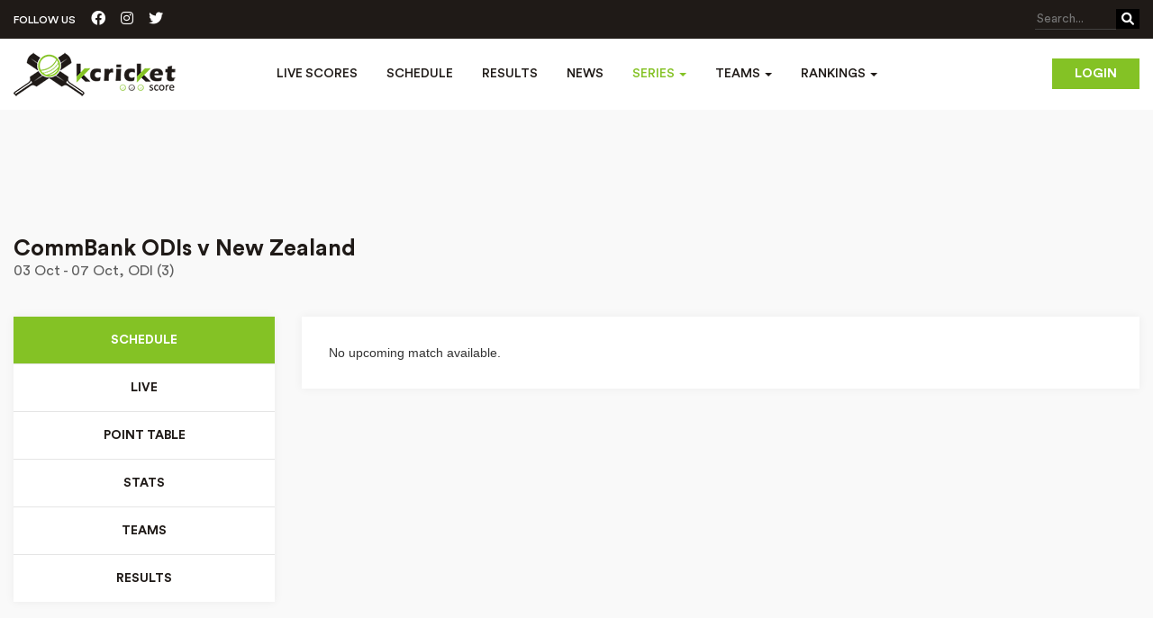

--- FILE ---
content_type: text/html; charset=UTF-8
request_url: https://www.kcricketscore.com/series-detail/commbank-odis-v-new-zealand
body_size: 8651
content:
<!-- main-cont -->


<!doctype html>
<html lang="en">
<head>
	<!-- <title>Live Cricket Score Board Update | Today Cricket Match Schedule | News</title> -->
	<meta charset="utf-8">
	<!-- Global site tag (gtag.js) - Google Analytics -->
	<!-- <script async src="https://www.googletagmanager.com/gtag/js?id=UA-109511112-1"></script>
    <script>
      window.dataLayer = window.dataLayer || [];
      function gtag(){dataLayer.push(arguments);}
      gtag('js', new Date());

      gtag('config', 'UA-109511112-1');
    </script> -->
    <!-- Google tag (gtag.js) -->
    <script async src="https://www.googletagmanager.com/gtag/js?id=G-160Q2ZBBLN"></script>
    <script>
      window.dataLayer = window.dataLayer || [];
      function gtag(){dataLayer.push(arguments);}
      gtag('js', new Date());

      gtag('config', 'G-160Q2ZBBLN');
    </script>
    <title>Upcoming cricket series, T20, ODI, Test Series, Current Cricket Series</title>
	<meta name="viewport" content="width=device-width, initial-scale=1, shrink-to-fit=no">
	<meta name="description" content="View all information about upcoming International and domestic cricket series. Check the list of upcoming and current T20, ODI and Test series matches list."/>
	<meta name="keywords" content=""/>
	<meta name="google-site-verification" content="Y4QETXc03lrGxJFrsry3UfLN1cSnnyv_ABJoG74b30w" />
	<meta name="DC.Title" lang="en" content="Live Cricket Score | Schedules | News | kcricketscore"/>
	<link rel="shortcut icon" href="https://www.kcricketscore.com/favicon.ico" />
	<meta name="robot" content="INDEX"/>
	<meta name="GOOGLEBOT" content="INDEX"/>
	<meta name="YahooSeeker" content="INDEX"/>
	<meta name="YahooSeeker" content="INDEX,FOLLOW"/>
	<meta name="MSNBOT" content="INDEX"/>
	<meta name="MSNBOT" content="INDEX,FOLLOW"/>
	<meta name="robot" content="index,follow"/>
	<meta name="robots" content="index,follow"/>
	<meta name="GOOGLEBOT" content="index,follow"/>
	<meta name="GOOGLEBOTS" content="index,follow"/>
	<meta name="ROBOT" content="all"/>
	<meta name="ROBOTS" content="all"/>
	<meta name="GOOGLEBOT" content="all"/>
	<meta name="GOOGLEBOTS" content="all"/>
	<meta name="RATING" content="GENERAL"/>
	<meta name="author" content="Cricket Live Score -  Stats, Schedules, Commentary, Fixtures & News : kcricketscore.com"/>
	<meta name="copyright" content="Cricket Live Score -  Stats, Schedules, Commentary, Fixtures & News : kcricketscore.com"/>
	<meta name="Identifier-URL" content="https://www.kcricketscore.com"/>
    <!-- <link rel="canonical" href="https://www.kcricketscore.com/" /> -->
    <link rel="stylesheet" href="https://www.kcricketscore.com/css/newcss/bootstrap.css" media="screen" />
    <link rel="stylesheet" href="https://www.kcricketscore.com/css/newcss/fonts.css" media="screen" />
    <link rel="stylesheet" href="https://www.kcricketscore.com/css/newcss/font-awesome.min.css" media="screen" />
    <link rel="stylesheet" href="https://www.kcricketscore.com/css/newcss/style.css" media="screen" />
    <link rel="stylesheet" href="https://www.kcricketscore.com/css/newcss/custom.css" media="screen" />
    <link rel="stylesheet"  href="https://www.kcricketscore.com/css/newcss/swiper-bundle.css" media="screen" />
    <link rel="stylesheet"  href="https://www.kcricketscore.com/css/magnific-popup.css" media="screen" />
    <link
        rel="stylesheet"
        href="https://cdnjs.cloudflare.com/ajax/libs/font-awesome/6.1.1/css/all.min.css"
        media="screen"
    />
   
    <style type="text/css">
        .dashboard-box {
            background: transparent !important;
            float: right;
            margin: 22px 0;
        }
        
        .dashboard-box i {
            font-size: 24px;
        }
        .dropdown-menu > li > a {
            padding: 3px 5px 10px 10px;
            color: none;
        }
        .asia-cup-records {
            display: flex;
            justify-content: center;
            align-items: center;
            margin-top: 16px;
        }
        .asia-cup-records a {
            color: #84c225;
            margin-left: 5px;
        }
    </style>
    <style type="text/css">
  .mb-2 {
    margin-bottom: 20px;
  }
  .mt-1 {
    margin-top: 10px;
  }
</style>
    <style type="text/css">
    .pl-0 {
        padding-left: 0 !important;
    }

    .pl-20 {
        padding-left: 20px !important;
    }

    .tx-center {
        text-align: center !important;
    }
    .mb-2 {
        margin-bottom: 20px;
    }
    .mt-1 {
        margin-top: 10px;
    }
    .mt-20 {
        margin-top: 20px !important;
    }
</style>
	<!-- <link rel="shortcut icon" href="https://www.kcricketscore.com/favicon.ico" type="image/x-icon">  -->
	<!-- new meta tags -->
	<meta property="fb:app_id" content="2102126053402220" />  
	<meta property="og:url" content="https://www.kcricketscore.com"/>
	<meta property="og:type" content="website"/> 
	<meta property="og:title" content="Upcoming cricket series, T20, ODI, Test Series, Current Cricket Series"/>
	<meta property="og:description" content="View all information about upcoming International and domestic cricket series. Check the list of upcoming and current T20, ODI and Test series matches list."/>
	<meta property="og:image" content="https://www.kcricketscore.com/public/images/news/photo_Indian-cricket-rights-e-auction-nears-its-close.jpg"/> 
	<meta property="og:locale" content="en_US"/> 
	<meta property="og:site_name" content="KCricketScore"/>
	<meta name="twitter:card" content="summary" />
	<meta name="twitter:title" content="Upcoming cricket series, T20, ODI, Test Series, Current Cricket Series"/>
	<meta name="twitter:site" content="Kcricketscore1"/>
	<meta name="twitter:description" content="View all information about upcoming International and domestic cricket series. Check the list of upcoming and current T20, ODI and Test series matches list."/>
	<meta name="twitter:domain" content="Kcricketscore.com"/>
	<meta name="twitter:image" content="https://www.kcricketscore.com/public/images/news/photo_Indian-cricket-rights-e-auction-nears-its-close.jpg"/>
	    <script type="application/ld+json">
	{
	 
	"@context": "http://schema.org/",
	  "@type": "WebSite",

	"name": "kcricketscore",

	"alternateName": "KCricketScore",

	"url": "https://www.kcricketscore.com/"

	}</script>

    <script type="application/ld+json">
	{ "@context": "http://schema.org",
	"@type": "Organization",
	"name": "Kcricket Score",
	"url": "https://www.kcricketscore.com/",
	"logo": "https://assets.kcricketscore.com/images/logo.png",
	"foundingDate": "2017",
	"founders": [
	{
	"@type": "Person",
	"name": "Kcriketscore"
	}],
	"address": {
	"@type": "PostalAddress",
	"streetAddress": "indore",
	"addressLocality": "Indore",
	"addressRegion": "Madhya Pradesh",
	"postalCode": "452001",
	"addressCountry": "India"
	},
	"contactPoint": [{
	"@type": "ContactPoint",
	"contactType": "customer support",
	"email": "fantasysports@kcricketscore.com"
	}],
	"sameAs": [
	"https://www.facebook.com/profile.php?id=100025096040340",
	"https://twitter.com/Kcricketscore1"
	]}
	</script>
    <script data-ad-client="ca-pub-8066840485561400" async defer  src="https://pagead2.googlesyndication.com/pagead/js/adsbygoogle.js"></script>
    <script async defer crossorigin="anonymous" src="https://connect.facebook.net/en_GB/sdk.js#xfbml=1&version=v3.3"></script>
    <script type="text/javascript">
    	var url = 'https://www.kcricketscore.com';
        var api_key = '8p{#lN~blpls9102YkEiC&Vd9v1~$.$}nXXJrEVNLLSSc(1FOm1&Z(K}?,]~~}KUS';
    </script>
    <!-- <script>(function(s,u,z,p){s.src=u,s.setAttribute('data-zone',z),p.appendChild(s);})(document.createElement('script'),'https://inklinkor.com/tag.min.js',5357756,document.body||document.documentElement)</script>
    <script async="async" data-cfasync="false" src="//upgulpinon.com/1?z=5362541"></script> -->

</head>
<body>
<div id="fb-root"></div>

<!-- Main Content Start -->
<div class="main-content">

    <a href="javascript:" id="return-to-top"><i class="fa fa-chevron-up"></i></a>

    <header>
        <div class="header-wrapper">
            <div class="header-top">
                <div class="container">
                    <div class="follow-us-top">
                        <span>FOLLOW US</span>
                        <a href="https://www.facebook.com/kcricketscore/" target="_blank"><i class="fa-brands fa-facebook-official"></i></a>
                        <a href="https://www.instagram.com/kcricketscore/" target="_blank"><i class="fa-brands fa-instagram"></i></a>
                        <a href="https://twitter.com/kcricketscore1" target="_blank"><i class="fa-brands fa-twitter"></i></a>
                    </div>
                    <div class="search-right">
                        <form action="https://www.kcricketscore.com/search">
                            <button class="search-btn"><i class="fa fa-search"></i></button>
                            <input type="search" name="q" required placeholder="Search...">
                        </form>
                    </div>
                </div>
            </div>
            <nav class="navbar navbar-inverse">
                <div class="container">
                    <div class="navbar-header">
                        <a class="navbar-brand" href="https://www.kcricketscore.com"><img src="https://www.kcricketscore.com/images/logo.png" alt="kcricketscore"></a>
                        <button type="button" class="navbar-toggle collapsed" data-toggle="collapse" data-target="#navbar" aria-expanded="false" aria-controls="navbar">
                        <span class="sr-only">Toggle navigation</span>
                        <span class="icon-bar"></span>
                        <span class="icon-bar"></span>
                        <span class="icon-bar"></span>
                        </button>
                    </div>
                                        <div class="login-btn hidden-xs">
                        <a href="https://www.kcricketscore.com/login" class="small-btn">Login</a>
                    </div>
                                        <div id="navbar" class="navbar-collapse collapse">
                        <ul class="nav navbar-nav">
                            <!-- <li class="active"><a href="https://www.kcricketscore.com/series-detail/asia-cup-2025---men-1" title="Asia Cup 2025" class="nav-list-link">Asia Cup</a></li> -->
                            <li class=""><a href="https://www.kcricketscore.com/live-scores" title="Live Scores" class="nav-list-link">Live Scores</a></li>
                            <li class=""><a href="https://www.kcricketscore.com/up-coming-matches" title="Schedule"class="nav-list-link">Schedule</a></li>
                            <li class=""><a href="https://www.kcricketscore.com/results" title="Results" class="nav-list-link">Results</a></li>
                            <li class=""><a href="https://www.kcricketscore.com/news" title="News" class="nav-list-link">News</a></li>
                            <li class="dropdown drop app-navbar-dropdown-menu active">
                              <a href="https://www.kcricketscore.com/series" class="dropdown-toggle nav-list-link" data-toggle="dropdown" role="button" aria-haspopup="true" aria-expanded="false"  title="Series">Series <span class="caret"></span></a>
                              <ul class="dropdown-menu">
                                                                                                            <li><a href="https://www.kcricketscore.com/series-detail/sheffield-shield-2025-26-1" title="https://www.kcricketscore.com/series-detail/sheffield-shield-2025-26-1">Sheffield Shield 2025-26</a></li>
                                                                            <li><a href="https://www.kcricketscore.com/series-detail/wncl-2025-26-1" title="https://www.kcricketscore.com/series-detail/wncl-2025-26-1">WNCL 2025-26</a></li>
                                                                            <li><a href="https://www.kcricketscore.com/series-detail/one-day-cup-2025-26-1" title="https://www.kcricketscore.com/series-detail/one-day-cup-2025-26-1">One-Day Cup 2025-26</a></li>
                                                                            <li><a href="https://www.kcricketscore.com/series-detail/icc-u19-mens-world-cup-2026-1" title="https://www.kcricketscore.com/series-detail/icc-u19-mens-world-cup-2026-1">ICC U19 Men&#039;s World Cup 2026</a></li>
                                                                            <li><a href="https://www.kcricketscore.com/series-detail/wpl-2026-1" title="https://www.kcricketscore.com/series-detail/wpl-2026-1">WPL 2026</a></li>
                                                                            <li><a href="https://www.kcricketscore.com/series-detail/india-v-new-zealand-t20s-2025-26---men-1" title="https://www.kcricketscore.com/series-detail/india-v-new-zealand-t20s-2025-26---men-1">India v New Zealand T20s 2025-26 - Men</a></li>
                                                                            <li><a href="https://www.kcricketscore.com/series-detail/kfc-bbl15-1" title="https://www.kcricketscore.com/series-detail/kfc-bbl15-1">KFC BBL|15</a></li>
                                                                            <li><a href="https://www.kcricketscore.com/series-detail/afghanistan-v-west-indies-t20is-2026---men-1" title="https://www.kcricketscore.com/series-detail/afghanistan-v-west-indies-t20is-2026---men-1">Afghanistan v West Indies T20Is 2026 - Men</a></li>
                                                                            <li><a href="https://www.kcricketscore.com/series-detail/india-v-new-zealand-odis-2025-26---men-1" title="https://www.kcricketscore.com/series-detail/india-v-new-zealand-odis-2025-26---men-1">India v New Zealand ODIs 2025-26 - Men</a></li>
                                                                            <li><a href="https://www.kcricketscore.com/series-detail/sri-lanka-v-pakistan-t20is-2026---men-1" title="https://www.kcricketscore.com/series-detail/sri-lanka-v-pakistan-t20is-2026---men-1">Sri Lanka v Pakistan T20Is 2026 - Men</a></li>
                                                                                                    <li><a href="https://www.kcricketscore.com/series" title="All Series">All</a></li>
                              </ul>
                            </li>
                            <li class="dropdown drop app-navbar-dropdown-menu ">
                              <a href="https://www.kcricketscore.com/series" class="dropdown-toggle nav-list-link" data-toggle="dropdown" role="button" aria-haspopup="true" aria-expanded="false"  title="Team">Teams <span class="caret"></span></a>
                              <ul class="dropdown-menu">
                                <li><a href="https://www.kcricketscore.com/team-profile/3" title="India">India</a></li>
                                <li><a href="https://www.kcricketscore.com/team-profile/1" title="Australia">Australia</a></li>
                                <li><a href="https://www.kcricketscore.com/team-profile/2" title="England">England</a></li>
                                <li><a href="https://www.kcricketscore.com/team-profile/4" title="New Zealand">New Zealand</a></li>
                                <li><a href="https://www.kcricketscore.com/team-profile/5" title="Pakistan">Pakistan</a></li>
                                <li><a href="https://www.kcricketscore.com/team-profile/8" title="West Indies">West Indies</a></li>
                                <li><a href="https://www.kcricketscore.com/team-profile/6" title="South Africa">South Africa</a></li>
                              </ul>
                            </li>
                            <!-- <li class=""><a href="https://www.kcricketscore.com/videos" title="Videos" class="nav-list-link">Videos</a></li> -->
                            <!-- <li class=""><a href="https://bit.ly/31If3Dg" title="News">News</a></li> -->
                            <li class="dropdown drop app-navbar-dropdown-menu ">
                                <a href="https://www.kcricketscore.com/ranking" title="Ranking" class="dropdown-toggle nav-list-link" data-toggle="dropdown" role="button" aria-haspopup="true" aria-expanded="false"  title="Rankings">Rankings <span class="caret"></span></a>
                                <ul class="dropdown-menu">
                                    <li><a href="https://www.kcricketscore.com/ranking/men/team" title="Men's Team Rankings">Men's Team Rankings</a></li>
                                    <li><a href="https://www.kcricketscore.com/ranking/men/batting" title="Men's Batting Rankings">Men's Batting Rankings</a></li>
                                    <li><a href="https://www.kcricketscore.com/ranking/men/bowling" title="Men's Bowling Rankings">Men's Bowling Rankings</a></li>
                                    <li><a href="https://www.kcricketscore.com/ranking/men/all-rounder" title="Men's All-Rounder Rankings">Men's All-Rounder Rankings</a></li>
                                    <li><a href="https://www.kcricketscore.com/ranking/women/team" title="Women's Team Rankings">Women's Team Rankings</a></li>
                                    <li><a href="https://www.kcricketscore.com/ranking/women/batting" title="Women's Batting Rankings">Women's Batting Rankings</a></li>
                                    <li><a href="https://www.kcricketscore.com/ranking/women/bowling" title="Women's Bowling Rankings">Women's Bowling Rankings</a></li>
                                    <li><a href="https://www.kcricketscore.com/ranking/women/all-rounder" title="Women's All-Rounder Rankings">Women's All-Rounder Rankings</a></li>
                                </ul>
                            </li>
                            
                            <!-- <li class=""><a href="https://www.kcricketscore.com/contact-us" title="Contact Us">Contact Us</a></li> -->
                        </ul>
                                                <div class="login-btn visible-xs">
                            <a href="https://www.kcricketscore.com/login" class="small-btn" >Login</a>
                        </div>
                                                
                    </div><!--/.nav-collapse -->

                </div>
            </nav>
        </div>
    </header>

    <!-- Main Banner Start -->
    <!--<section class="main-banner" style="background-image:url(images/top-banner.jpg);">
        <div class="container">
            <div class="banner-text">
                <h2>Captain Hamid Shah roars after Denmark<br/>Clinches victory Peter Della Penna</h2>
                <p>Lorem ipsum dolor sit amet, consectetur adipiscing elit. Sed purus metus,<br/>volutpat nec suscipit sed</p>
                <a href="#" class="big-btn">View More</a>
            </div>
        </div>
    </section>-->
    
        <!-- Match List End -->

    <!-- Content Block Start -->
    <section class="content-block">
        <!-- Content Block Start -->
<section class="content-block">
	<div class="container" > 
        <div class="row" >
            <div class="col-md-12">
             
            </div>
        </div>
    </div>
    <div class="spb">
        <div class="match-center-content">
            <div class="container">
                                     <ins class="adsbygoogle"
                       style="display:block;height: 90px;margin: 10px auto;background-color: transparent;margin-bottom: 0px;"
                       data-ad-client="ca-pub-8066840485561400"
                       data-ad-slot="2237163252"
                       ></ins>
                  <script>
                       (adsbygoogle = window.adsbygoogle || []).push({});
                  </script>
                                  <div class="top-tile-details pl-0 p-20">
                    <h3>CommBank ODIs v New Zealand</h3>
                    <p>03 Oct  -  07 Oct, ODI (3) </p>
                </div>

                <div class="mc-content-block">
                    <div class="row">
                        <div class="col-md-3">
                            <div class="white-box tab-menu">
                                <ul class="nav nav-tabs text-left" role="tablist">
                                                                        <li role="presentation"  class="active" ><a href="#schedule" title="Schedule" aria-controls="schedule" role="tab" data-toggle="tab">Schedule</a></li>
                                    <li role="presentation"><a href="#livematch" title="Live Match" aria-controls="livematch" role="tab" data-toggle="tab">Live</a></li>
                                                                        <li role="presentation"><a href="#pointtable" title="Point Table" aria-controls="pointtable" role="tab" data-toggle="tab">Point Table</a></li>
                                                                                                                                                <li role="presentation"><a href="#stats"  title="Stats" aria-controls="stats" role="tab" data-toggle="tab">Stats</a></li>
                                                                        <li role="presentation"><a href="#teams" title="Teams" aria-controls="teams" role="tab" data-toggle="tab">Teams</a></li>
                                    <li role="presentation"><a href="#results" title="Results" aria-controls="results" role="tab" data-toggle="tab">Results</a></li>
                                </ul>
                            </div>
                            <div class="white-box mt-30">
                                <div class="advertise-banner">
                                                                          <ins class="adsbygoogle"
                                           style="display:block;"
                                           data-ad-client="ca-pub-8066840485561400"
                                           data-ad-slot="2237163252"
                                           data-ad-format="auto"
                                           data-full-width-responsive="true"></ins>
                                      <script>
                                           (adsbygoogle = window.adsbygoogle || []).push({});
                                      </script>
                                                                    </div>
                            </div>
                        </div>
                        <div class="col-md-9 series-content-block">
                            <div class="tab-content">
                                                                <div role="tabpanel" class="tab-pane  active " id="schedule">
                                    <div class="white-box">
                                        <div class="series-content">
                                           <div class="row">
                                                                                                                                                  <div class="col-md-12">
                                                     <p id="series-p">No upcoming match available.</p>
                                                  </div>
                                                                                           </div>
                                        </div>
                                    </div>
                                </div>
                                <div role="tabpanel" class="tab-pane" id="livematch">
                                    <div class="white-box">
                                        <div class="series-content">
                                            <div class="row">
                                                                                                                                                  <div class="col-md-12">
                                                     <p id="series-p">No live match available.</p>
                                                  </div>
                                                                                            </div>
                                        </div>
                                    </div>
                                </div>
                                                                 <div role="tabpanel" class="tab-pane" id="pointtable">
                                    <div class="white-box">
                                      <div class="series-content">
                                                                                            <div class="row">
  <div class="col-md-12">
      <div class="table-responsive">
        <table class="table point-table pt" cellpadding="0" cellspacing="0" width="100%">
          <thead>
              <tr>
                  <th class="teams">Teams</th>
                  <th>Played</th>
                  <th>Won</th>
                  <th>Lost</th>
                  <th>Net RR</th>
                  <th>Points</th>
              </tr>
          </thead>
          <tbody>
                                                </tbody>
        </table>
      </div>
  </div>
</div>
                                                                                  </div>
                                    </div>
                                </div>
                                                                                                <div role="tabpanel" class="tab-pane" id="stats">
                                    <div class="white-box">
                                        <div class="white-box">
                                          <div class="series-content">
                                              <div class="row">
                                                  <div class="col-md-6">
                                                      <div class="stats-block">
                                                          <h5 class="pl-20">Most Runs</h5>
                                                          <div class="table-responsive">
                                                            <table class="table point-table  pt" cellpadding="0" cellspacing="0" width="100%">
                                                                <thead>
                                                                    <tr>
                                                                        <th class="teams">Batsman</th>
                                                                        <th>M</th>
                                                                        <th>I</th>
                                                                        <th>R</th>
                                                                        <th>Avg</th>
                                                                    </tr>
                                                                </thead>
                                                                <tbody>
                                                                                                                                                                                                                                                                                </tbody>
                                                            </table>
                                                           </div>
                                                      </div>
                                                  </div>
                                                  <div class="col-md-6">
                                                      <div class="stats-block">
                                                          <h5 class="pl-20">Most Wickets</h5>
                                                           <div class="table-responsive">
                                                            <table class="table point-table pt" cellpadding="0" cellspacing="0" width="100%">
                                                                <thead>
                                                                    <tr>
                                                                        <th class="teams">Bowler</th>
                                                                        <th>M</th>
                                                                        <th>I</th>
                                                                        <th>W</th>
                                                                        <th>Avg</th>
                                                                    </tr>
                                                                </thead>
                                                                <tbody>
                                                                                                                                                                                                                                                                                </tbody>
                                                            </table>
                                                           </div>
                                                      </div>
                                                  </div>
                                                  <div class="col-md-6">
                                                      <div class="stats-block">
                                                          <h5 class="pl-20">Most Catches</h5>
                                                          <div class="table-responsive">
                                                            <table class="table point-table pt" cellpadding="0" cellspacing="0" width="100%">
                                                                <thead>
                                                                    <tr>
                                                                        <th class="teams">Batsman</th>
                                                                        <th>M</th>
                                                                        <th>I</th>
                                                                        <th>C</th>
                                                                    </tr>
                                                                </thead>
                                                                <tbody>
                                                                                                                                                                                                                                                                               </tbody>
                                                            </table>
                                                           </div>
                                                      </div>
                                                  </div>
                                                  <div class="col-md-6">
                                                      <div class="stats-block">
                                                          <h5 class="pl-20">Most Sixes</h5>
                                                          <div class="table-responsive">
                                                            <table class="table point-table pt" cellpadding="0" cellspacing="0" width="100%">
                                                                <thead>
                                                                    <tr>
                                                                        <th class="teams">Batsman</th>
                                                                        <th>M</th>
                                                                        <th>I</th>
                                                                        <th>S</th>
                                                                    </tr>
                                                                </thead>
                                                                <tbody>
                                                                                                                                                                                                                                                                               </tbody>
                                                            </table>
                                                           </div>
                                                      </div>
                                                  </div>
                                              </div>
                                          </div>
                                        </div>
                                    </div>
                                </div>
                                <div role="tabpanel" class="tab-pane" id="teams">
                                    <div class="white-box">
                                        <div class="player-list">
                                          <div class="white-box">
                                            <div class="series-content">
                                                <div class="row">
                                                <div class="col-md-12">
                                                    <div class="table-responsive">
                                                        <table class="table point-table pt" cellpadding="0" cellspacing="0">
                                                            <thead>
                                                                <tr>
                                                                    <th class="teams">
                                                                     Teams                                                                     </th>
                                                                </tr>
                                                            </thead>
                                                            <tbody>
                                                               
                                                                                                                                                                                          </tbody>
                                                        </table>
                                                    </div>
                                                </div>
                                                </div>
                                            </div>
                                          </div>
                                        </div>
                                    </div>
                                </div>
                                <div role="tabpanel" class="tab-pane" id="results">
                                    <div class="white-box">
                                       <div class="series-content">
                                            <div class="row">
                                                                                                                                                      <div class="col-md-6">
                                                        <div class="ls-box result-box">
    <a href="https://www.kcricketscore.com/match-center/new-zealand-women-vs-australia-women-1st-odi-">
        <span class="dl-flex-center">
          <span>1st ODI </span>
          <span class="score-circle"><i class="fa-solid fa-circle"></i></span>
          <span> CommBank ODIs v New Zealand</span>
        </span>
        <div class="d-flex align-items-center justify-content-space-between">
            <div class="ls-content">
                <span class="team-name"><img src="https://www.kcricketscore.com/images/teams/logoAUS.jpg" alt="" width="28"> AUS</span>
                <span class="run-over">181/3 (33.4)</span>
                            </div>
            <div class="ls-vs">vs</div>
            <div class="ls-content text-right">
                <span class="team-name">NZ <img src="https://www.kcricketscore.com/images/teams/logoNZ.jpg" alt="" width="28"></span>
                <span class="run-over">180 (49.1)</span>
                            </div>
        </div>
        <span>Australia Women win by 7 wickets</span>
    </a>
</div>
<style type="text/css">
  .result-box a{
    padding: 16px 16px;
    display: block;
    padding-bottom: 0px;
  }
</style>
                                                    </div>
                                                                                                      <div class="col-md-6">
                                                        <div class="ls-box result-box">
    <a href="https://www.kcricketscore.com/match-center/new-zealand-women-vs-australia-women-2nd-odi-">
        <span class="dl-flex-center">
          <span>2nd ODI </span>
          <span class="score-circle"><i class="fa-solid fa-circle"></i></span>
          <span> CommBank ODIs v New Zealand</span>
        </span>
        <div class="d-flex align-items-center justify-content-space-between">
            <div class="ls-content">
                <span class="team-name"><img src="https://www.kcricketscore.com/images/teams/logoAUS.jpg" alt="" width="28"> AUS</span>
                <span class="run-over">255/6 (45.1)</span>
                            </div>
            <div class="ls-vs">vs</div>
            <div class="ls-content text-right">
                <span class="team-name">NZ <img src="https://www.kcricketscore.com/images/teams/logoNZ.jpg" alt="" width="28"></span>
                <span class="run-over">252/9 (50.0)</span>
                            </div>
        </div>
        <span>Australia Women win by 4 wickets</span>
    </a>
</div>
<style type="text/css">
  .result-box a{
    padding: 16px 16px;
    display: block;
    padding-bottom: 0px;
  }
</style>
                                                    </div>
                                                                                                      <div class="col-md-6">
                                                        <div class="ls-box result-box">
    <a href="https://www.kcricketscore.com/match-center/new-zealand-women-vs-australia-women-3rd-odi-">
        <span class="dl-flex-center">
          <span>3rd ODI </span>
          <span class="score-circle"><i class="fa-solid fa-circle"></i></span>
          <span> CommBank ODIs v New Zealand</span>
        </span>
        <div class="d-flex align-items-center justify-content-space-between">
            <div class="ls-content">
                <span class="team-name"><img src="https://www.kcricketscore.com/images/teams/logoAUS.jpg" alt="" width="28"> AUS</span>
                <span class="run-over">325/5 (50.0)</span>
                            </div>
            <div class="ls-vs">vs</div>
            <div class="ls-content text-right">
                <span class="team-name">NZ <img src="https://www.kcricketscore.com/images/teams/logoNZ.jpg" alt="" width="28"></span>
                <span class="run-over">93 (27.0)</span>
                            </div>
        </div>
        <span>Australia Women win by 232 runs</span>
    </a>
</div>
<style type="text/css">
  .result-box a{
    padding: 16px 16px;
    display: block;
    padding-bottom: 0px;
  }
</style>
                                                    </div>
                                                                                                                                                                                              </div>
                                       </div>
                                    </div>
                                </div>
                            </div>
                        </div>
                    </div>
                </div>

            </div>
        </div>

    </div>

</section>
<!-- Content Block End -->
    </section>

  
    <!-- Footer Start -->
    <footer>
        <div class="footer-wrapper">
            <div class="container">
                <div class="row">
                    <div class="col-sm-6 col-md-2">
                        <div class="footer-col">
                            <h4>Quicklinks</h4>
                            <ul>
                                <li class="footer-item"><a href="https://www.kcricketscore.com/up-coming-matches">Matches</a></li>
                                <li class="footer-item"><a href="https://www.kcricketscore.com/news">News</a></li>
                                <li class="footer-item"><a href="https://www.kcricketscore.com/live-scores" title="Live Matches">Live Matches</a></li>
                                <li class="footer-item"><a href="https://www.kcricketscore.com/series" title="Series">Series</a></li>
                                <li class="footer-item"><a href="https://www.kcricketscore.com/gallery" title="Gallery">Gallery</a></li>
                                <li class=""><a href="https://www.kcricketscore.com/videos" title="Videos">Videos</a></li>
                            </ul>
                        </div>
                    </div>
                    <div class="col-sm-6 col-md-2">
                        <div class="footer-col">
                            <h4>Teams</h4>
                            <ul>
                                <li class="footer-item"><a href="https://www.kcricketscore.com/team-profile/3" title="India">India</a></li>
                                <li class="footer-item"><a href="https://www.kcricketscore.com/team-profile/1" title="Australia">Australia</a></li>
                                <li class="footer-item"><a href="https://www.kcricketscore.com/team-profile/2" title="England">England</a></li>
                                <li class="footer-item"><a href="https://www.kcricketscore.com/team-profile/4" title="New Zealand">New Zealand</a></li>
                                <li class="footer-item"><a href="https://www.kcricketscore.com/team-profile/5" title="Pakistan">Pakistan</a></li>
                                <li class="footer-item"><a href="https://www.kcricketscore.com/team-profile/8" title="West Indies">West Indies</a></li>
                                <li class="footer-item"><a href="https://www.kcricketscore.com/team-profile/6" title="South Africa">South Africa</a></li>
                            </ul>
                        </div>
                    </div>
                    <div class="col-sm-6 col-md-2">
                        <div class="footer-col">
                            <h4>Rankings</h4>
                            <ul>
                                <li class="footer-item"><a href="https://www.kcricketscore.com/ranking/men/team" title="Men's Team Rankings">Men's Team Rankings</a></li>
                                <li class="footer-item"><a href="https://www.kcricketscore.com/ranking/men/batting" title="Men's Batting Rankings">Men's Batting Rankings</a></li>
                                <li class="footer-item"><a href="https://www.kcricketscore.com/ranking/men/bowling" title="Men's Bowling Rankings">Men's Bowling Rankings</a></li>
                                <li class="footer-item"><a href="https://www.kcricketscore.com/ranking/men/all-rounder" title="Men's All-Rounder Rankings">Men's All-Rounder Rankings</a></li>
                                <li class="footer-item"><a href="https://www.kcricketscore.com/ranking/women/team" title="Women's Team Rankings">Women's Team Rankings</a></li>
                                <li class="footer-item"><a href="https://www.kcricketscore.com/ranking/women/batting" title="Women's Batting Rankings">Women's Batting Rankings</a></li>
                                <li class="footer-item"><a href="https://www.kcricketscore.com/ranking/women/bowling" title="Women's Bowling Rankings">Women's Bowling Rankings</a></li>
                                <li class="footer-item"><a href="https://www.kcricketscore.com/ranking/women/all-rounder" title="Women's All-Rounder Rankings">Women's All-Rounder Rankings</a></li>
                            </ul>
                        </div>
                    </div>
                    <div class="col-sm-6 col-md-2">
                        <div class="footer-col">
                            <h4>Legal</h4>
                            <ul>
                                <!-- <li class="footer-item"><a href="#">Copyright Notice</a></li> -->
                                <li class="footer-item"><a href="https://www.kcricketscore.com/dmca">DMCA</a></li>
                                <li class="footer-item"><a href="https://www.kcricketscore.com/disclaimer">Disclaimer</a></li>
                                <li class="footer-item"><a href="https://www.kcricketscore.com/terms-conditions">Terms & Conditions</a></li>
                            </ul>
                        </div>
                    </div>
                    <div class="col-sm-6 col-md-2">
                        <div class="footer-col">
                            <h4>Careers</h4>
                            <ul>
                                <li class="footer-item"><a href="https://www.kcricketscore.com/about-us">About us</a></li>
                                <li class="footer-item"><a href="https://www.kcricketscore.com/write-for-us">Write for us</a></li>
                            
                                <!-- <li class="footer-item"><a href="#">Internship</a></li> -->
                            </ul>
                        </div>
                    </div>
                    <!-- <div class="col-sm-6 col-md-3">
                        <div class="footer-col">
                            <h4>Videos</h4>
                            <div class="footer-video"><img src="images/video1.jpg" alt=""></div>
                            <div class="footer-video"><img src="images/video2.jpg" alt=""></div>
                        </div>
                    </div> -->
                    <div class="col-sm-6 col-md-2">
                        <div class="footer-col get-app">
                            <h4>Get The App!</h4>
                            <p>To follow live match score, click on below</p>
                            <!-- <a href="#"><img src="images/ios-btn.png"></a> -->
                            <a href="https://play.google.com/store/apps/details?id=com.kcricketscoremobile" target="_blank"><img src="https://www.kcricketscore.com/images/gp-btn.png" alt="Google Playstore"></a>
                        </div>
                    </div>
                </div>
                <div class="footer-bottom">
                    <div class="copyright">© 2026 kcricketscore.com All rights reserved</div>
                    <div class="footer-link">
                        <ul>
                            <li><a href="https://www.kcricketscore.com/privacy">Privacy Policy</a></li>
                            <!-- <li><a href="#">Terms and Conditions</a></li> -->
                            <li><a href="https://www.kcricketscore.com/contact-us">Contact</a></li>
                        </ul>
                    </div>
                </div>
            </div>
        </div>
    </footer>
    <!-- Footer End -->
    
    <!-- Modal -->
    <div class="modal fade bs-example-modal-sm" id="loginmodal" tabindex="-1" role="dialog" aria-labelledby="mySmallModalLabel">
      <div class="modal-dialog modal-sm" role="document">
        <div class="modal-content">
          <div class="modal-header">
            <button type="button" class="close" data-dismiss="modal" aria-label="Close"><span aria-hidden="true">&times;</span></button>
            <h4 class="modal-title" id="myModalLabel">Login</h4>
          </div>
          <div class="modal-body">
            <div class="login-box">
                <form>
                  <div class="form-group">
                    <label for="exampleInputEmail1">Email address</label>
                    <input type="email" class="form-control" id="exampleInputEmail1" placeholder="Email">
                  </div>
                  <div class="form-group">
                    <label for="exampleInputPassword1">Password</label>
                    <input type="password" class="form-control" id="exampleInputPassword1" placeholder="Password">
                  </div>
                  <button type="submit" class="btn small-btn">Submit</button>
                </form>
            </div>
          </div>
        </div>
      </div>
    </div>

    <!-- Modal -->
    <div class="modal fade" id="videoModal" tabindex="-1" role="dialog" data-keyboard="false" data-backdrop="static" aria-labelledby="myVideoModalLabel">
      <div class="modal-dialog modal-dialog-centered" role="document">
        <div class="modal-content news-block">
          <div class="modal-header">
            <button type="button" class="close" data-dismiss="modal" aria-label="Close"><span aria-hidden="true">&times;</span></button>
              <div class="news-title">
                  <h1 style="font-size:24px; font-family: 'CircularStd-Bold';" id="video-modal-header"></h1>
              </div>
          </div>
          <div id="video-modal-body" style="height: 350px;"></div>
        </div>
      </div>
    </div>

    <!-- Defult Popup -->
    <div class="modal" id="likemodal" tabindex="-1" role="dialog"  aria-labelledby="myModalLabel">
      <div class="modal-dialog modal-dialog-centered" role="document">
        <div class="modal-content">
            <div class="modal-header">
                <button type="button" class="close" data-dismiss="modal" aria-label="Close"><span aria-hidden="true">&times;</span></button>
                <h4>Subscribe Newsletter</h4>
            </div>
            <div class="modal-body">
                <!-- <div class="banner-img">
                    <a href="javascript:void(0);" onclick="return mainBannerClose()"><img src="https://www.kcricketscore.com/images/core-image.jpg" alt="Site Main Banner"></a>
                </div> -->
                <ins class="adsbygoogle"
                     style="display:block;height: 90px;margin: 10px auto;background-color: transparent;"
                     data-ad-client="ca-pub-8066840485561400"
                     data-ad-slot="2237163252"
                     ></ins>
                <script>
                     (adsbygoogle = window.adsbygoogle || []).push({});
                </script>
                <div class="subscribe-news">
                    <div class="alert alert-warning hide" id="alreadySubscribeMsg">
                        You have already subscribed.
                    </div>
                    <div class="alert alert-success hide" id="subscribeMsg">
                        You have successfully subscribed the newsletter, we will keep you update!,Thanks
                    </div>
                    <div class="alert alert-danger hide" id="emailErrMsg">
                        Please enter valid email id.
                    </div>
                    
                    <form id="subscribeForm" action="https://www.kcricketscore.com/subscribe-newsletter">
                        <input type="hidden" name="_token" value="DRgPd4cNWhNlw2MPQbmoovPispuBrGz0eIz6oOBD" autocomplete="off">
                        <div class="form-group">
                            <input type="email" name="email" id="email" class="form-control" placeholder="Enter your email..">
                            <input type="submit" name="submit" class="btn small-btn mt-30" value="Subscribe">
                            <div class="search-right mt-30">
                                <a href="https://play.google.com/store/apps/details?id=com.kcricketscoremobile" target="_blank" title="Android App" class="big-btn pall" >Download App</a>
                            </div>
                        </div>
                    </form>
                </div>
            </div>
            <div class="modal-footer">
                <div class="col-xs-12 col-sm-8 feedback">
                    <p>Send your valuable feedback <a href="javascript:void(0);" title="Send your valuable feedback"  onclick="return mcontactus();" class="text-decoration">Click here</a></p>
                </div>
                <div class="col-xs-12 col-sm-4 social">
                    Like us on
                    <a href="https://www.facebook.com/kcricketscore/" title="https://www.facebook.com/kcricketscore/" class="p-10" target="_blank"><i class="fa-brands fa-facebook-f"></i></a>
                    <a href="https://twitter.com/kcricketscore1" title="https://twitter.com/kcricketscore1" class="p-10" target="_blank"><i class="fa-brands fa-twitter"></i></a>
                    <a href="https://www.instagram.com/kcricketscore/" title="Like us on instagram" target="_blank" class="p-10"><i class="fa-brands fa-instagram"></i></a>
                </div>
            </div>
        </div>
      </div>
    </div>
    
</div>
<!-- Main Content End -->

<!-- jQuery -->
<script src="https://www.kcricketscore.com/js/jquery-3.6.0.min.js" type="text/javascript" ></script>
<script src="https://www.kcricketscore.com/js/swiper-bundle.min.js" defer="" async></script>
<script src="https://www.kcricketscore.com/js/bootstrap.min.js" type="text/javascript" defer async></script>
<script src="https://www.kcricketscore.com/js/jquery.magnific-popup.min.js" type="text/javascript" defer async></script>
<script src="https://www.kcricketscore.com/js/jquery.easing.min.js" type="text/javascript" defer async></script>
<script src="https://www.kcricketscore.com/js/script.js" type="text/javascript" defer async></script>
<script src="https://www.kcricketscore.com/js/home.js" defer async></script>
<script async src="https://platform.twitter.com/widgets.js" charset="utf-8"></script>
<script type="text/javascript">
    $(document).ready(function(){
        $("#mainBannerClick").on("click",function(){
            $('#likemodal').modal('hide');
        })
        $("#subscribeus").on("click",function(){
            $("#likemodal").modal({
                backdrop: 'static',
                keyboard: false, 
                show: true
            });
        })
                // $("#likemodal").modal({
        //     backdrop: 'static',
        //     keyboard: false, 
        //     show: true
        // });
            })
    $(function () {
        // $('#likemodal').on('hidden.bs.modal', function () {
        //     bmc()
        // });
        //hang on event of form with id=subscribeForm
        $("#subscribeForm").submit(function(e) {

            //prevent Default functionality
            e.preventDefault();

            //get the action-url of the form
            var actionurl = e.currentTarget.action;

            if($("#email").val()){
                $("#emailErrMsg").addClass("hide");
                //do your own request an handle the results
                $.ajax({
                        url: actionurl,
                        type: 'post',
                        data: $(this).serialize(),
                        success: function(data) {
                            if(data.status==1){
                                $("#subscribeMsg").removeClass("hide");
                                $("#email").val("");
                                setTimeout(function(){
                                    $("#subscribeMsg").addClass("hide");
                                    $("#likemodal").modal("hide");
                                },2000)
                            }else{
                                $("#alreadySubscribeMsg").removeClass("hide");
                            }
                        },
                        error : function(data){
                            $("#emailErrMsg").removeClass("hide");
                        }
                });
            }else{
                $("#emailErrMsg").removeClass("hide");
            }

        });
    })
    function bmc(){
        var url = 'https://www.kcricketscore.com/banner-modal-click';
        $.ajax({
            url: url,
            type: "GET",
            dataType:'json',
            success:function(){}
        });
    }
    function mcontactus(){
        $("#mcrm").removeClass("hide");
        bmc();
        setTimeout(function(){
            window.location = "https://www.kcricketscore.com/contact-us";
            $('#likemodal').modal('hide');
        },1000)
    }

    function mainBannerClose(){
        bmc();
        setTimeout(function(){
            $('#likemodal').modal('hide');
        },1000)
    }
</script>
</body>
</html>

--- FILE ---
content_type: text/html; charset=utf-8
request_url: https://www.google.com/recaptcha/api2/aframe
body_size: 269
content:
<!DOCTYPE HTML><html><head><meta http-equiv="content-type" content="text/html; charset=UTF-8"></head><body><script nonce="Z7BWTC9SG6noWUewrwDUBQ">/** Anti-fraud and anti-abuse applications only. See google.com/recaptcha */ try{var clients={'sodar':'https://pagead2.googlesyndication.com/pagead/sodar?'};window.addEventListener("message",function(a){try{if(a.source===window.parent){var b=JSON.parse(a.data);var c=clients[b['id']];if(c){var d=document.createElement('img');d.src=c+b['params']+'&rc='+(localStorage.getItem("rc::a")?sessionStorage.getItem("rc::b"):"");window.document.body.appendChild(d);sessionStorage.setItem("rc::e",parseInt(sessionStorage.getItem("rc::e")||0)+1);localStorage.setItem("rc::h",'1768983086089');}}}catch(b){}});window.parent.postMessage("_grecaptcha_ready", "*");}catch(b){}</script></body></html>

--- FILE ---
content_type: text/css
request_url: https://www.kcricketscore.com/css/newcss/custom.css
body_size: 8803
content:
ul.post-tags {
    margin: 0;
    padding: 0;
}
ul.post-tags li {
    display: inline-block;
    margin-right: 7px;
    color: #999;
    font-size: 12px;
    transition: all .2s ease-in-out;
    -moz-transition: all .2s ease-in-out;
    -webkit-transition: all .2s ease-in-out;
    -o-transition: all .2s ease-in-out;
}
ul.post-tags li i {
    color: #ccc;
    margin-right: 9px;
}
ul.post-tags li a {
    display: inline-block;
    text-decoration: none;
    transition: all .2s ease-in-out;
    -moz-transition: all .2s ease-in-out;
    -webkit-transition: all .2s ease-in-out;
    -o-transition: all .2s ease-in-out;
    color: #999;
}
ul.post-tags li:last-child {
    margin-right: 0;
}
ul.post-tags li:nth-child(1) {
    float: right;
}
section.dark-bg-sec{
    padding: 40px 0;
}
.news-header {
    background: #84c225;
    padding: 7px 20px;
    margin: 0 0 5px;
}
.news-header .breadcrumb {
    background: 0 0;
    padding: 0;
    border-radius: 0;
    margin: 0;
}
.news-header .title {
    font-size: 18px;
    font-weight: 700;
    color: #fff;
    line-height: 18px;
}
.news-header .breadcrumb a {
    color: #e9f1de;
    font-size: 12px;
    padding: 0;
    line-height: 12px;
}
.news-list-box {
    background: #fff;
    padding: 20px;
}

.news-desc-title{
	margin-bottom:5px;
}
.news-list-box .news-desc .news-desc-title a {
    font-size: 21px;
    font-weight: 700;
    color: #000;
    margin: 0 0 10px;
    line-height: 28px;
}
.news-list-box .ns-inner {
    border-bottom: 1px solid #ddd;
    margin: 0 0 20px;
    padding: 0 0 20px;
}
.news-desc p {
    margin-bottom: 10px;
}
.title-icon {
    margin: 0 0 15px;
    overflow: hidden;
}
.title-icon .alsoread-title {
    color: #343434;
    font-weight: 700;
    font-size: 20px;
    line-height: 40px;
    margin: 0;
    padding: 0;
    text-transform: uppercase;
    position: relative;
}
.title-icon .alsoread-title:after {
    border-bottom: 2px solid #84c225;
    content: '';
    display: block;
    position: absolute;
    width: 100%;
    left: 0;
    bottom: 0;
}
.sub-category-post ul li {
    margin: 0 0 10px;
}
.sub-category-post .box {
    position: relative;
}

.post-type-3 .box {
    background: #fff;
}
.sub-category-post .box .box-post-title {
    position: absolute;
    bottom: 0;
    left: 0;
    width: 100%;
    padding: 20px;
    text-align: left;
    margin-top: 0;
    background-image: -moz- linear-gradient(rgba(255,255,255,0) 0,rgba(0,0,0,0.6) 50%,rgba(0,0,0,0.9) 100%);
    background-image: -webkit- linear-gradient(rgba(255,255,255,0) 0,rgba(0,0,0,0.6) 50%,rgba(0,0,0,0.9) 100%);
    background-image: linear-gradient(rgba(255,255,255,0) 0,rgba(0,0,0,0.6) 50%,rgba(0,0,0,0.9) 100%);
    background-size: cover;
    color: #fff;
}
.sub-category-post .box .box-post-title a {
    color: #fff;
    font-size: 17px;
	font-weight:600;
}
.quick-links {
    background: #fafafa;
    overflow: hidden;
    margin: 0;
    margin-bottom: 20px;
    box-shadow: 1px 1px 4px #635d5d2e;
}
.quick-links ul {
    margin: 0;
    white-space: nowrap;
    overflow: hidden;
    overflow-x: auto;
}
.quick-links ul li {
    display: inline-block;
}
.quick-links ul li .quick-links-title {
    color: #84c225;
    font-weight: 700;
    font-size: 13px;
    margin: 0;
    text-transform: uppercase;
    padding: 14px 15px;
    line-height: 13px;
}
.quick-links ul li a, .quick-links ul li span {
    display: block;
    color: #84c225;
    text-decoration: none;
    text-transform: uppercase;
    padding: 12px 15px;
    cursor: pointer;
    -webkit-transition-duration: .3s;
    transition-duration: .3s;
    font-size: 12px;
}
.quick-links ul li a:hover, .quick-links ul li span:hover {
    background: #84c225;
	color:#fff;
}
@media screen and (min-width:581px){
.news-list-box .news-img {
    width: 180px;
    float: left;
}
.news-list-box .news-desc {
    margin-left: 200px;
}	
}

/*** News Details ***/

.title-container,
.news-post-info-container,
.news-post-article-container,
.news-post-tags-container {
    padding: 0 0 0 20px;
}

.news-post-views span {
    color: #84c225;
}

.news-post-views {
    font-size: 18px;
}

.title-container {
    margin-bottom: 20px;
}

.news-post-title {
    font-size: 38px;
    line-height: 1.3;
    font-weight: 700;
    color: #000;
    border-bottom: solid 1px black;
    padding-bottom: 8px;
    margin-bottom: 10px;
}

.news-post-subtitle {
    font-size: 20px;
    font-weight: 400;
    line-height: 1.6;
}

.news-post-info-container {
    display: flex;
    justify-content: space-between;
}

.news-post-info {
    width: 35%;
    display: flex;
    justify-content: space-between;
}

.news-post-info .news-post-views {
    display: none;
}

.author-info {
    font-size: 18px;
    font-weight: 700;
    color: #000;
}

.author-info span {
    font-size: 12px;
    color: #fff;
    background-color: #84c225;
    padding: 1px 5px;
}

.news-post-social {
    width: 65%;
    display: flex;
}

.news-post-social ul {
    width: 100%;
    height: 100%;
    display: flex;
    justify-content: space-between;
    align-items: center;
    margin-bottom: 0;
    font-size: 16px;
    font-weight: 600;
}

.news-post-social ul span {
    color: #84c225;
}

.post-info {
    color: #767676;
    font-size: 12px;
    font-weight: bold;
}

.post-info span {
    color: #84c225;
}

.news-post-social-list {
    padding: 7px 22px;
    font-size: 18px;
    border-radius: 5px;
    cursor: pointer;
}

.icon-facebook {
    background-color: #1877f2;
}

.icon-messanger {
    background-color: #448aff;
}

.icon-whatsapp {
    background-color: #25d366;
}

.icon-twitter {
    background-color: #1da1f2;
}

.icon-telegram {
    background-color: #33a0cd;
}

.icon-link {
    background-color: #858585;
}

.tooltip-container {
    position: relative;
    display: inline-block;
}

.tooltip-container .tooltiptext {
    visibility: hidden;
    width: 145px;
    font-size: 15px;
    background-color: #555;
    color: #fff;
    text-align: center;
    border-radius: 6px;
    padding: 5px 0;
    left: -40px;
    top: -40px;

    /* Position the tooltip */
    position: absolute;
    z-index: 1;
}

.tooltip-container:hover .tooltiptext {
    visibility: visible;
}

.news-post-social-list a {
    color: #fff !important;
}

.news-post-banner {
    margin: 20px auto 10px;
    text-align: center;
    display: flex;
    flex-direction: column;
    justify-content: center;
    align-items: center;
}

.news-post-banner img {
    width: 90%;
    border-radius: 10px;
}

.news-post-banner figcaption {
    font-size: 12px;
    font-family: Georgia, "Times New Roman", Times, serif;
    font-style: italic;
    color: #7b7b7b;
}

.news-post-article p {
    font-size: 18px;
    font-weight: 400;
    line-height: 1.6;
    margin-bottom: 10px;
}

.ads-news-post {
    margin-bottom: 10px;
}

.ads-news-post img:last-child {
    margin-right: 0;
}

.news-social-bottom {
    width: 100%;
    margin-bottom: 20px;
}

.news-social-bottom ul {
    justify-content: space-between !important;
}

.news-social-bottom ul li {
    padding: 8px 35px;
}

.news-post-tags-container {
    display: flex;
}

.news-post-tags-container span {
    color: #c5c5c5;
    font-size: 20px;
}

.news-post-tags {
    display: flex;
    flex-wrap: wrap;
    margin-bottom: 0 !important;
}

.news-post-tag a {
    margin: 0 0 8px 8px;
    padding: 8px 12px;
    display: inline-block;
    background: #ececec;
    font-size: 14px;
    line-height: 18px;
    font-weight: 500;
    color: #000;
    border: none;
    text-transform: uppercase;
    border-radius: 4px;
    transition: all 0.3s;
}

.news-post-tag a:hover {
    background-color: #84c225;
    color: #fff;
}

.video-section {
    margin-top: 30px;
}

.news-video-section {
    margin-top: 0;
    margin-bottom: 30px;
}

.news-vid-container {
    position: relative;
}

.news-vid-container .section-heading {
    margin-top: 15px !important;
}

.swiper-button-prev3:after,
.swiper-button-next3:after {
    font-size: 18px !important;
    font-weight: 700 !important;
    color: #84c225 !important;
}

.swiper-button-next3 {
    right: 2px !important;
}

.swiper-button-prev3 {
    left: 2px !important;
}

.news-post-article a {
    text-decoration: none;
    color: #84c225 !important;
}

.news-details h1 {
    font-size: 32px !important;
    margin: 25px 0 10px 0 !important;
}

.news-details h2 {
    font-size: 24px !important;
    margin: 25px 0 10px 0 !important;
}

.news-details h3 {
    font-size: 18.72px !important;
    margin: 25px 0 10px 0 !important;
}

.news-details h4 {
    font-size: 16px !important;
    margin: 25px 0 10px 0 !important;
}

/*** End of News Details ***/

/* Match info in match center */
    .match-info {
        padding: 0 30px !important;
    }

    .heading-match-info {
        margin-bottom: 5px;
    }

    .match-info .match-details {
        width: 80%;
        display: flex;
        justify-content: space-between;
        align-items: center;
        margin-bottom: 15px;
        flex-wrap: wrap;
    }

    .match-info .detail {
        margin-bottom: 5px;
    }

    /* .match-info .detail:not(:last-child) {
        margin-right: 30px;
    } */

    .match-info .detail span{
        font-weight: 600;
    }
/* End of Match info in match center */

/* featured videos */
.section-heading {
    display: flex;
    justify-content: space-between;
    align-items: center;
    margin-top: 20px;
    margin-bottom: 5px;
}

.main-heading {
    font-size: 22px;
    border-bottom: 2px solid #84c225;
    padding: 3px 18px 3px 0px;
    text-transform: uppercase;
    font-weight: 600;
    /* clip-path: polygon(0 0, 100% 0, 92% 100%, 0% 100%); */
}

.main-heading-news {
    width: 100%;
}

.more-videos {
    font-size: 14px;
    text-transform: uppercase;
    color: #84c225;
    margin-right: 15px;
    cursor: pointer;
}

.more-videos i {
    transition: all 0.3s;
}

.more-videos:hover i {
    transform: translateX(5px);
}

.videos-container {
    display: flex;
}

.videos {
    width: 300px;
    margin-right: 15px;
}

.video {
    position: relative;
}

.play-btn {
    position: absolute;
    color: rgb(249, 249, 249);
    font-size: 50px;
    top: 50%;
    left: 50%;
    transform: translate(-50%, -50%);
    cursor: pointer;
    z-index: 100;
}

.video img {
    filter: brightness(50%);
    border-radius: 5px;
    margin-bottom: 10px;
    transition: all 0.3s;
}

.video:hover img {
    filter: brightness(70%);
}

.video-title {
    font-size: 14px;
    transition: all 0.3s;
}

.videos:hover .video-title {
    color: #84c225;
}

.video-slider {
    width: 100%;
}

.video-wrapper {
    overflow: hidden;
    position: relative;
    width: 100%;
    z-index: 1;
}

.video-slides {
    display: flex;
    position: relative;
    top: 0;
    left: 0;
    width: 10000px;
    padding: 10px 0;
}

.video-slides.shifting {
    transition: left 0.2s ease-out;
}

.video-slide {
    cursor: pointer;
    display: flex;
    flex-direction: column;
    justify-content: center;
    transition: all 1s;
    border-radius: 2px;
    width: 30rem;
    margin: 0 5px;
}

.video-slide:first-child {
    margin-left: 0;
}

.video-control {
    position: absolute;
    top: 55%;
    width: 40px;
    height: 40px;
    display: flex;
    justify-content: center;
    align-items: center;
    background: #fff;
    border-radius: 50px;
    margin-top: -20px;
    box-shadow: 1px 1px 10px rgba(0, 0, 0, 0.3);
    z-index: 2;
    transition: all 0.3s;
    opacity: 0;
    visibility: hidden;
}

.video-slider:hover .video-control {
    visibility: visible;
    opacity: 1;
}

.video-prev,
.video-next {
    background-size: 22px;
    background-position: center;
    background-repeat: no-repeat;
    cursor: pointer;
    font-size: 18px;
}

.video-prev {
    left: 5px;
}

.video-next {
    right: 5px;
}

.video-prev:active,
.video-next:active {
    transform: scale(0.8);
}

/* end of featured videos */

/* Other news section */
.other-news {
    margin-top: 30px;
    display: flex;
    flex-direction: column;
}

.top-news {
    margin-top: 12px;
    padding-bottom: 10px;
}

.top-news img {
    border-radius: 10px;
    width: 100%;
    object-fit: cover;
    object-position: center;
}

.top-news h4 {
    font-size: 21px;
    margin: 10px 0 15px 0;
    transition: all 0.3s;
    cursor: pointer;
}

.top-news h4:hover {
    color: #84c225;
}

.news-created {
    display: flex;
    justify-content: space-between;
    align-items: center;
}

.news-created p {
    font-size: 13px;
    color: #8a8a8a;
    margin-bottom: 0;
}

.other-subnews {
    border-top: 1px solid #cbcbcb;
    padding-top: 10px;
    border-bottom: none !important;
}

.other-subnews-heading {
    transition: all 0.3s;
}

.other-subnews-heading:hover {
    color: #84c225;
}

.more-stories {
    display: flex;
    justify-content: space-between;
    align-items: center;
    margin: 10px 0 20px 0;
    text-transform: uppercase;
    color: #84c225;
    cursor: pointer;
}

.more-stories .bar {
    width: 30%;
    height: 0.6px;
    background-color: #84c225;
}

.most-popular-container {
    background-color: #222;
    color: #fff;
    padding-bottom: 0;
    border-radius: 5px 5px 0 0;
}

.nav-tab-container {
    display: flex;
    justify-content: space-between;
    border-bottom: none;
}

.nav-tab-container li a:hover {
    background-color: #84c225;
}

.nav-tab-container li,
li a {
    border: none !important;
}

.nav-tab-container a {
    color: #fff;
}

.nav-tab-container li {
    flex: 1;
}

.tab-last {
    margin-right: 0 !important;
}

.post-gallery {
    padding: 15px;
}

.inner-hover {
    display: flex;
    flex-direction: column;
}

.inner-hover .post-views {
    align-self: flex-end;
}

.image-post-title {
    margin-top: 5px;
}

.post-title p {
    margin-bottom: 5px;
}

.image-post-title a {
    color: #fff;
    font-size: 18px;
}

.post-views a {
    color: #fff;
    font-size: 12px;
    color: #eee;
}

.post-views {
    align-self: flex-end;
}

.post-views i {
    margin-right: 5px;
}

.popular-subnews {
    display: flex;
    padding: 15px;
    background-color: #292929;
}

.popular-subnews:not(:last-child) {
    margin: 10px 0;
}

.popular-subnews .img {
    width: 60%;
}

.popular-subnews a {
    width: 100%;
    object-fit: cover;
    margin-right: 1rem;
}

.post-content {
    display: flex;
    flex-direction: column;
    justify-content: space-between;
    margin-left: 7px;
    width: 100%;
}

.post-content a {
    color: #fff;
}

/* end of other news section */

/********** Extra CSS *************/

.pt-0 {
    padding-top: 0px;
}

.score-circle {
    font-size: 5px !important;
    color: #b7b7b7 !important;
    margin: 0 5px;
    width: 3%;
}

.match-view-all {
    float: right;
    margin-right: 17px;
    margin-top: -24px;
    color: #84c225;
    font-size: 12px;
    text-decoration: underline;
}

.ls-box a > span:nth-child(3) {
    margin-top: 15px;
}

.point-table tr td {
    text-align: left;
}

.search-btn {
    float: right;
    background: black;
    color: white;
    border: 0px;
}

.search-section h5{
    padding-left: 0px !important;
}

/* Match Center Page Start */
.score-block{
    background:#1f1a17;
    padding:28px 34px;
    text-align:center;
    display: flex;
    flex-direction: column;
}

.scorecard-top {
    display: flex !important;
    align-items: center;
    margin: 15px;
}

.score-circle {
    font-size: 5px;
    color: #b7b7b7;
    margin: 0 5px;
    width: 3%;
}

.match-number, .match-date {
  --line-height: 1.4;
  --num-lines:1; /* 2 lines of text*/
  line-height:var(--line-height);
  display: block; /* Fallback for non-webkit */  
  width: 22%;
  height: calc(1em * var(--line-height) * var(--num-lines)); /*2 lines*/
  display: -webkit-box;
  -webkit-line-clamp: var(--num-lines);
  -webkit-box-orient: vertical;
  overflow: hidden;
  text-overflow: ellipsis;
}

.match-date {
    width: 30% !important;
}

.match-place {
  --line-height: 1.4;
  --num-lines:1; /* 2 lines of text*/
  line-height:var(--line-height);
  display: block; /* Fallback for non-webkit */  
  max-width: 42%;
  height: calc(1em * var(--line-height) * var(--num-lines)); /*2 lines*/
  display: -webkit-box;
  -webkit-line-clamp: var(--num-lines);
  -webkit-box-orient: vertical;
  overflow: hidden;
  text-overflow: ellipsis;
}


.match-result {
    margin-top: 15px;
    padding: 10px 15px;
    border-top: 1.86px solid #e1e1e1;
    color: #5e5e5e;
}


.sb-left,
.sb-right{
    display: flex;
    justify-content: space-between;
}

.sb-left span.teamname,
.sb-right span.teamname{
    font-size:35px;
    color:#fff;
    font-family: 'CircularStd-Bold';
    display:inline-block;
    vertical-align:middle;
    margin:0 0 0 15px;
}
.country-info{
    display: flex;
    align-items: center;
}

.country-info img {
    width: 42.8%;
    border-radius: 50%;
}

.sb-text{
    display: flex;
    justify-content: center;
    align-items: center;
}
.sb-text h4{
    font-size:25px;
    color:#fff;
    font-family: 'CircularStd-Bold';
    line-height:30px;
}
.sb-text span{
    font-family: 'CircularStd-Book';
    font-size:18px;
    margin-left: 5px;
    color:#fff;
}
.sb-text h5{
    font-size:16px;
    color:#fff;
    font-family: 'CircularStd-Bold';
}
.sb-center{
    font-size:15px;
    font-family: 'CircularStd-Medium';
    color:#fff;
    margin:5px 0;
}

.sb-center span {
    background-color: #84c225;
    padding: 9px 7px;
    border-radius: 50%;
}

.match-center-content,
.mc-content-block{
    width:100%;
}
.mc-content-block .white-box{
    display:block;
    width:100%;
}
.top-score-block .container .row .mt-30{
    margin:0;
}
.advertise-banner{
    text-align:center;
}
.advertise-banner > img{
    margin:0 auto;
}
.top-tile-details{
    padding:40px 0;
}
.top-tile-details h3{
    color:#1f1a17;
}
.top-tile-details p{
    color:#5f5f5f;
    font-size:16px;
    font-family: 'CircularStd-Book';
}
.white-box.tab-menu ul{
    padding:0;
    border:0;
    text-align: center;
}
.white-box.tab-menu ul li{
    width:100%;
    margin:0;
    border-bottom:#e5e5e5 solid 1px;
}
.white-box.tab-menu ul li:last-child{
    border:0;
}
.white-box.tab-menu ul li a{
    -webkit-border-radius:0;
    border-radius:0;
    padding:16px 15px;
    font-size:14px;
    font-family: 'CircularStd-Bold';
    color:#1f1a17;
    margin:0;
    border:0;
    text-transform:uppercase;
}
.white-box.tab-menu ul li a:hover{
    background:none;
}
.white-box.tab-menu ul li.active a{
    background:#84c225;
    border:0;
    color:#fff;
}
.match-details ul li{
    list-style:none;
    margin:0 0 10px 0;
}
.match-details li span{
    font-size:14px;
    font-family: 'CircularStd-Black';
    color:#1f1a17;
    min-width:150px;
    float:left;
}
.match-details li p{
    font-size:14px;
    font-family: 'CircularStd-Book';
    color:#1f1a17;
    display:block;
    line-height:22px;
    overflow:hidden;
}

.match-details li .grey-text {
    color: #dc4153 !important;
}

.team-list h3,
.player-list h3{
    font-size:20px;
    font-family: 'CircularStd-Bold';
    color:#fff;
    background:#1f1a17;
    padding:19px 30px;
}
.player-list{
    float:left;
    width:100%;
    padding:0 0 30px 0;
}
.player-list ul.nav-tabs{
    padding:0;
    background:#1f1a17;
    border:0;
}
.player-list ul li{
    margin:0;
}
.player-list ul li.active a,
.player-list ul li a:hover{
    background:#84c225 !important;
    color:#fff !important;
}
.player-list ul li a{
    padding:20px 30px;
    color:#fff;
    border:0 !important;
    -webkit-border-radius:0 !important;
    border-radius:0 !important;
    -webkit-box-shadow:none !important;
    box-shadow:none !important;
    font-size:16px;
    font-family: 'CircularStd-Bold';
    margin-right:1px;
    position:relative;
}
/*.player-list ul li.active a:after{
    content:'';
    position:absolute;
    background:#fff;
    width:100%;
    height:3px;
    left:0;
    bottom:0;
}*/
.player-list .tab-content{
    -webkit-box-shadow:none !important;
    box-shadow:none !important;
}
.team-list thead{
    background:#84c225;
}
.team-list thead th{
    color:#fff;
    font-size:16px;
    font-family: 'CircularStd-Black';
    text-transform:uppercase;
    border-bottom:1px solid #e5e5e5 !important;
}
.team-list tr th,
.team-list tr td{
    padding:20px 30px !important;
}
.team-list tbody tr td{
    font-size:16px;
    font-family: 'CircularStd-Medium';
    color:#1f1a17;
    border-color:#e5e5e5;
}
.full-team-details{
    padding:30px 0;
}
.capton-img img{
    display:inline-block;
}
.capton-img h6{
    font-size:15px;
    font-family: 'CircularStd-Book';
    color:#1f1a17;
    margin-top:18px;
}
.capton-img p{
    font-size:15px;
    font-family: 'CircularStd-Book';
    color:#5f5f5f;
}
.team-photo{
    width:25%;
    padding-top:50px;
    float:left;
}
.team-photo img{
    display:inline-block;
}
.team-photo h6{
    font-size:15px;
    font-family: 'CircularStd-Bold';
    color:#1f1a17;
    padding:15px 0 0 0;
}
.team-photo p{
    font-size:15px;
    font-family: 'CircularStd-Book';
    color:#5f5f5f;
}
.commentry-tab{
    width:100%;
}
.cm-number-list{
    background:#1f1a17;
    width:100%;
}
.cm-number-list .slick-arrow{
    background:#4c4845;
    border:0;
    font-size:30px;
    padding:15px 21px;
    cursor:pointer;
    color:#fff;
    position:absolute;
    z-index:1;
}
.cm-number-list .fa-angle-left.slick-arrow{
    left:0;
    top:0;
}
.cm-number-list .fa-angle-right.slick-arrow{
    right:0;
    top:0;
}
.cm-number-list .slick-slide{
    line-height:60px;
    text-align:center;
    font-size:22px;
    font-family: 'CircularStd-Book';
    color:#fff;
    cursor:pointer;
    z-index:0;
    border-right:solid 1px rgba(255,255,255,.2);
}
.cm-number-list .slick-slide.slick-active.slick-current,
.cm-number-list .slick-slide.slick-current{
    background:#84c225;
}
.mc-content-block .tab-content > .tab-pane{
    display: block;     /* undo display:none          */
    height: 0;          /* height:0 is also invisible */ 
    overflow-y: hidden; /* no-overflow                */
}
.mc-content-block .tab-content > .active{
    height: auto;       /* let the content decide it  */
}
.mc-content-block .tab-content{
    -webkit-box-shadow:0 0 10px rgba(0,0,0,.06);
    box-shadow:0 0 10px rgba(0,0,0,.06);
}
.commentry-data{
    padding:30px;
}
.select{
    -webkit-appearance:none;
    -moz-appearance:none;
    appearance:none;
    border:#4c4845 solid 1px;
    background:#fff url(../images/select-arrow.png) no-repeat 90% center;
    min-width:200px;
    padding:8px 22px;
    font-size:16px;
    color:#1f1a17;
    font-family: 'CircularStd-Medium';
}
.all-link{
    border:#4c4845 solid 1px;
    background:#fff;
    padding:8px 22px;
    font-size:16px;
    color:#1f1a17;
    font-family: 'CircularStd-Medium';
}
.all-link:hover{
    background:#1f1a17;
    color:#fff;
}

.ls-box-commentary {
    border-bottom: none;
    margin-top: 10px;
}

.ls-box-commentary:hover {
    background-color: inherit;
}

.ls-box-commentary .score-teams{
    margin-left: 0;
    margin-right: 0;
}

.ls-box-commentary .match-result {
    margin: 0px;
    padding: 10px 0px;
    border-top: none;
    color: #dc4153;
}

.pom {
    color: #1f1a17 !important;
    display: block;
    margin-bottom: 5px;
}

.pom-name {
    color: #1f1a17 !important;
    font-size: 16px;
}

/*.ls-box-commentary .team-name img {
    width: 25px !important;
}*/

.ls-box a{
    padding: 16px 30px;
    display: block;
}

.ls-box-live a{
    padding: 16px 22px 5px 22px;
    display: block;
}

.ls-box-upcoming a{
    padding: 16px 22px 5px 22px;
    display: block;
}

.ls-box-completed a{
    padding: 16px 22px;
    display: block;
}

.red {
    color: red !important;
}

.green {
    color: green !important;
}

@media screen and (min-width: 300px) {
    .ls-box-commentary .team-name {
    font-size: 20px !important;
    display: flex;
    justify-content: center;
    align-items: center;
}

.ls-box-commentary .run-over {
    font-size: 20px !important;
}

.ls-box-commentary span {
    font-weight: 600 !important;
}

.ls-box-commentary span:first-child {
    font-weight: 500 !important;
}

.ls-box-commentary .text-right {
    margin-top: 15px;
}

.ls-box-commentary .playing-currently {
    color: red;
    font-size: 10px !important;
    margin-left: 5px;
}
}

.stats {
    display: flex;
    justify-content: space-between;
    align-items: flex-start;
}

.key-stats {
    width: 35%;
    margin-top: 10px;
    padding: 0 0 0 10px;
    border-radius: 2px;
    margin-left: 15px;
}

.key-stats h4 {
    padding: 7px;
    color: #fff;
    text-transform: uppercase;
    font-size: 18px;
    margin-bottom: 5px;
    background-color: #4a4a4a;
}

.key-div {
    padding-top: 5px;
    font-size: 16px;
    font-weight: 600;
}

.key-div:not(:last-child) {
    border-bottom: .2px solid rgb(195, 195, 195);
    padding-bottom: 10px;
}

.key-div span {
    font-weight: 500;
    font-size: 14px;
    display: block;
    margin-top: 5px;
}

.player-name{
    padding:0;
}
.player-name ul{
    padding:20px;
    margin:0;
}

.player-name th, .bowler-name th {
    font-size: 16px;
}

.player-name tr td strong, .bowler-name tr td strong {
    font-size: 17px;
    color: #446ea9;
}

.player-name thead th:not(:first-child) {
    font-size: 14px;
}

.player-name tbody td {
    font-size: 17px;
}

.player-name ul li{
    list-style:none;
    width:100%;
    background:url(../images/player-icon.png) no-repeat;
    padding:9px 0 9px 60px;
    margin-bottom:10px;
}
.player-name ul li:last-child{
    margin-bottom:0;
}

.player-bowler-list {
    margin-top: 10px;
    width: 100%;
}

.player-bowler-list thead {
    background: transparent;
}

.bowler-name {
    padding: 0px;
    margin-top: 15px;
    margin-bottom: 5px;
}

.over-stats-part {
    margin-bottom: 25px;
}

.score-stats {
    display: flex;
}

.over-stats {
    text-align: center;
    flex: 0 0 15%;
    padding: 5px 0;
    background-color: #74C894;
    color: #fff;
    font-size: 17px;
}

.run-stats, .wicket-stats {
    flex: 1 0 0;
    display: flex;
    flex-direction: column;
    justify-content: center;
    align-items: flex-start;
    background-color: #CEECDA;
    padding: 5px 0px 5px 40px;
}

.wicket-stats {
    padding-left: 0;
}

.score-in-ball span, .wicket-stats div{
    padding: 0 2px;
    font-size: 15px;
}

.run-stats .runs, .wicket-stats span {
    font-size: 16px;
    font-weight: 600;
}

.players-stats {
    display: flex;
    background-color: #EFF6E4;
    padding: 5px 20px;
}

.player-stat {
    flex: 1 0 0;
    font-size: 16px;
}

.player-stat div span {
    font-weight: 600;
    font-size: 18px;
    margin-right: 1px;
}


.over-list{
    display:inline-block;
    width:100%;
}
.ol-block{
    width:100%;
    margin-bottom:20px;
}
.ol-block:last-child{
    margin:0;
}
.ol-block h4{
    font-size:16px;
    font-family: 'CircularStd-Black';
    color:#1f1a17;
    text-transform:uppercase;
    margin-bottom:15px;
}
.ol-block p{
    font-size:14px;
    color:#1f1a17;
    font-family: 'CircularStd-Book';
    width:85%;
    display:inline-block;
    vertical-align:middle;
}

.cm-wicket{
    width:40px;
    height:40px;
    background:#e10000;
    color:#fff;
    font-size:18px;
    font-family: 'CircularStd-Medium';
    display:inline-block;
    vertical-align:top;
    -webkit-border-radius:40px;
    border-radius:40px;
    margin:0 15px 0 0;
    text-align:center;
    line-height:40px;
}
.cm-runs{
    background:#1f1a17;
    width:40px;
    height:40px;
    color:#fff;
    font-size:18px;
    font-family: 'CircularStd-Medium';
    display:inline-block;
    vertical-align:top;
    -webkit-border-radius:40px;
    border-radius:40px;
    margin:0 15px 0 0;
    text-align:center;
    line-height:40px;
}
.cm-runs.cm-fours{
    background:#84c225;
}
.cm-runs.cm-six{
    background:#7a25c2;
}

.tab-match-center {
    display: flex;
}

.ls-content .team-name img{
    display:inline-block;
    vertical-align:middle;
    margin-right: 5px;
    margin-top:-3px;
    border-radius: 50%;
    width: 20px;
    height: 20px;
}

.ls-content.text-right .team-name > img{
    margin-right: 5px !important;
    margin-left: 0px !important;
}

/* Score card team styles */

    .stats .ls-box-commentary {
        width: 65%;
    }

    .score-teams {
        display: flex;
        justify-content: center;
        margin: 15px;
        margin-top: 0;
    }

    .score-teams .ls-content {
        display: flex;
        justify-content: space-between;
        width: 100%;
        align-items: center;
    }

    .score-teams .run-over {
        margin-top: 0 !important;
    }

/* End of score card team styles */

/* Adding the slider */
.slider {
  width: 100%;
}

.wrapper {
  overflow: hidden;
  position: relative;
  width: 100%;
  z-index: 1;
}

.slides {
  display: flex;
  position: relative;
  top: 0;
  left: 0;
  width: 10000px;
  padding: 10px 0;
}

.slides.shifting {
  transition: left .2s ease-out;
}

.slide {
  cursor: pointer;
  display: flex;
  flex-direction: column;
  justify-content: center;
  transition: all 1s;
  border-radius: 2px;
  width: 325px;
  margin: 0 5px;
  box-shadow: rgba(149, 157, 165, 0.2) 0px 8px 24px;
}

.control {
  position: absolute;
  top: 50%;
  width: 40px !important;
  height: 40px !important;
  display: flex;
  justify-content: center;
  align-items: center;
  background: #fff;
  border-radius: 50px;
  margin-top: -20px;
  box-shadow: 1px 1px 10px rgba(0, 0, 0, 0.3);
  z-index: 2;
  transition: all .3s;
  opacity: 0;
  visibility: hidden;
}

.slider:hover .control {
    visibility: visible;
    opacity: 1;
}

.swiper-button-prev:after,
.swiper-button-next:after {
  font-size: 18px !important;
  font-weight: 700 !important;
  color: #0bbe79 !important;
}

.swiper-button-next {
  right: 2px !important;
}

.swiper-button-prev {
  left: 2px !important;
}

.slider:hover .control {
    visibility: visible;
    opacity: 1;
}

.videos-container:hover .control {
    visibility: visible;
    opacity: 1;
}

.swiper-button-prev-video2:after,
.swiper-button-next-video2:after {
  font-size: 18px !important;
  font-weight: 700 !important;
  color: #0bbe79 !important;
}

.swiper-button-next-video2 {
  right: 2px !important;
}

.swiper-button-prev-video2 {
  left: 2px !important;
}

.swiper-button-prev2,
.swiper-button-next2 {
  position: absolute;
  top: 45% !important;
  width: calc(var(--swiper-navigation-size) / 44 * 27);
  height: var(--swiper-navigation-size);
  margin-top: calc(0px - (var(--swiper-navigation-size) / 2));
  z-index: 10;
  cursor: pointer;
  display: flex;
  align-items: center;
  justify-content: center;
  color: var(--swiper-navigation-color, var(--swiper-theme-color));
}

.swiper {
    overflow: visible !important;
}

.swiper-button-prev2 {
  transform: translate(-40%, -50%) !important;
}
.swiper-button-next2 {
  transform: translate(40%, -50%) !important;
}

.swiper-button-prev2.swiper-button-disabled,
.swiper-button-next2.swiper-button-disabled {
  opacity: 0.35;
  cursor: auto;
  pointer-events: none;
}
.swiper-button-prev2:after,
.swiper-button-next2:after {
  font-family: swiper-icons;
  font-size: var(--swiper-navigation-size);
  text-transform: none !important;
  letter-spacing: 0;
  text-transform: none;
  font-variant: initial;
  line-height: 1;
}
.swiper-button-prev2,
.swiper-rtl .swiper-button-next2 {
  left: 10px;
  right: auto;
}
.swiper-button-prev2:after,
.swiper-rtl .swiper-button-next2:after {
  content: 'prev';
}

.swiper-button-next2,
.swiper-rtl .swiper-button-prev2 {
  right: 10px;
  left: auto;
}
.swiper-button-next2:after,
.swiper-rtl .swiper-button-prev2:after {
  content: 'next';
}
.swiper-button-lock {
  display: none;
}



.control:active{
  transform: scale(.9);
}

.dots i{display:inline-block; width:20px; height:20px; background:black;
display: none;}

.dots i.active {
  display:none;
  background:white;}


/* end of the slider */

/*** Responsive Media Queris Start ***/

@media (max-width: 1299px) {
    .container {
        width: 100%;
        margin: 0 auto;
        position: relative;
    }

    .news-box-details {
        min-height: 235px;
    }
}

@media (max-width: 1199px) {
    .center-column {
        margin: 0;
    }
    .ls-content .team-name {
        font-size: 16px;
    }
    .ls-content .run-over {
        font-size: 14px;
    }
    .ls-vs {
        width: 22px;
        height: 22px;
        line-height: 18px;
        font-size: 12px;
    }
    .news-box-details {
        min-height: 258px;
    }

    .ms-team {
        padding: 20px 15px;
    }
    .team1,
    .team2 {
        width: 37%;
    }
    .series-content {
        padding: 20px;
    }

    .stats-block ul li {
        padding: 15px;
    }
    .sb-runs {
        padding-right: 10px;
    }
    .cm-wicket,
    .cm-runs {
        margin: -20px 0 0 20px;
    }
}

@media (max-width: 991px) {
    .navbar-brand {
        width: 180px;
    }
    .navbar-collapse {
        padding: 0;
    }
    .navbar-nav > li {
        margin: 0 7px;
    }
    .navbar-nav > li > a {
        font-size: 13px;
    }
    .login-btn {
        margin: 18px 0;
    }

    .ml-wrapper .tab-content .col-md-3 {
        margin-bottom: 20px;
    }

    .news-box-details {
        min-height: 260px;
    }
    .news-block .row .col-md-4:nth-child(3),
    .news-block .row .col-md-4 {
        margin-top: 20px;
    }

    .footer-wrapper .row > .col-md-3,
    .series-content-block,
    .series-content .col-md-6:nth-child(2) {
        margin-top: 20px;
    }
    .series-content .col-md-6 {
        margin-top: 20px;
    }

    .news-post-full a img,
    .news-post-box img {
        width: 100%;
    }
    .news-post-details {
        bottom: 30px;
        left: 45px;
    }

    /* .match-center-column{
        margin-top:20px;
    } */
    .cm-wicket,
    .cm-runs {
        margin: -20px 0 0 20px;
    }
    .top-score-block .container .row .mt-30 {
        margin: 30px 0 0 0;
    }

    .player-left-column {
        float: none;
        display: block;
        margin: 0 auto;
    }
    .player-profile-block.mt-30 {
        margin-top: 30px;
    }

    .news-section {
        flex-direction: column;
    }

    .main-news,
    .subnews-container {
        width: 100%;
    }

    .subnews-container {
        margin-top: 10px;
    }

    .subnews-img {
        width: 45%;
    }
}

@media (max-width: 767px) {
    h2,
    .gallery-section h2 {
        font-size: 28px;
    }
    h3 {
        font-size: 20px;
    }
    .big-btn {
        min-width: 130px;
        font-size: 13px;
        padding: 8px 0;
    }
    #return-to-top {
        width: 40px;
        height: 40px;
    }
    #return-to-top i {
        left: 13px;
        top: 11px;
        font-size: 16px;
    }
    .spt {
        padding-top: 0px;
    }
    .spb {
        padding-bottom: 0px;
    }

    /*.navbar-header {
        width: 100%;
    }*/

    .navbar-brand {
        width: 170px;
    }

    .navbar-inverse .navbar-toggle {
        border: 0;
        background: #1f1a17;
       /* position: relative;
        float: none;
        padding: 9px 10px;
        margin-top: 0;
        margin-right: 0;
        margin-bottom: 0;*/
    }

    .navbar-collapse {
        max-width: 100%;
        border: 0;
        padding: 0;
    }
    .navbar-nav {
        display: block;
        margin: 0;
    }
    .navbar-nav li {
        margin: 0 0 8px 0;
        text-align: left;
    }
    .navbar-collapse .login-btn {
        width: 100%;
        float: left;
        text-align: left;
        margin: 0 0 20px 0;
    }

    .main-banner {
        min-height: inherit;
        background-position: center center;
    }
    .banner-text {
        margin: 50px 0;
    }
    .banner-text h2 {
        font-size: 23px;
        margin-bottom: 15px;
    }
    .banner-text h2 br,
    .banner-text p br {
        display: none;
    }

    .ml-wrapper .tab-content .col-md-3 {
        margin-bottom: 20px;
    }
    .ml-wrapper .tab-content .col-md-3:last-child {
        margin-bottom: 0;
    }
    .center-column {
        margin: 20px 0;
    }
    .news-block .news-title,
    .news-text {
        padding: 20px;
    }
    .white-box h5 {
        padding: 10px 20px;
    }
    .autor-date ul {
        margin-top: 4px;
        display: inline-block;
        float: none;
    }
    .autor-date ul li {
        margin-left: 0px !important;
    }
    .gallery-section {
        padding-bottom: 30px;
    }

    .footer-wrapper .row > .col-md-3 {
        margin-bottom: 30px;
    }
    .footer-col h4 {
        margin-bottom: 15px;
        margin-top: 15px;
    }
    .footer-bottom {
        margin-top: 0;
    }
    .footer-bottom .copyright {
        width: 100%;
        text-align: start;
    }
    .footer-link {
        float: none;
        display: block;
        text-align: start;
    }
    .footer-link ul {
        margin: 0;
    }
    .footer-link ul li {
        display: inline-block;
        float: none;
        margin: 0 5px;
    }
    .footer-link ul li a {
        font-size: 12px;
    }

    .news-block .row .col-md-4:nth-child(2),
    .news-block .row .col-md-4:nth-child(3),
    .news-block .row .col-md-4 {
        margin-top: 20px;
    }
    .news-box-details {
        min-height: inherit;
    }
    .news-box-details {
        padding: 20px 15px 20px;
    }
    .news-details {
        padding: 15px;
    }

    .top-news img {
        height: 100%;
    }

    .top-tile-details {
        padding: 30px 0;
    }

    .series-content,
    .series-box {
        padding: 15px;
    }
    .series-box-text {
        width: 50%;
        margin-bottom: 15px;
    }
    .series-box a.black-btn {
        margin-top: 0;
    }
    .ms-team {
        padding: 15px;
    }
    .team1,
    .team2 {
        width: 34%;
    }
    .team1 span,
    .team2 span {
        font-size: 13px;
        margin-top: 5px;
    }
    .ms-date {
        font-size: 13px;
        padding: 5px 10px;
    }
    .news-post-details h3 {
        font-size: 25px;
        line-height: 30px;
    }

    .pp-block {
        padding: 15px;
    }

    .footer-wrapper .row > .col-md-3 {
        margin-top: 0;
    }
    .cm-wicket,
    .cm-runs {
        margin: -20px 0 0 10px;
    }
    .cm-wicket,
    .cm-runs {
        width: 30px;
        height: 30px;
        line-height: 30px;
        font-size: 16px;
    }

    .match-view-all {
        margin-top: 0px !important;
        margin-bottom: 5px !important;
    }

    .match-list-block {
        margin-bottom: 20px;
    }
}

@media screen and (max-width: 790px) {
    .news-post-info-container {
        flex-direction: column;
    }

    .news-post-info {
        width: 100%;
        margin-bottom: 15px;
    }

    .news-post-social {
        width: 100%;
    }

    .news-post-views {
        display: none;
    }

    .news-post-info .news-post-views {
        display: inline-block;
    }

    .news-post-socilicons span {
        display: none;
    }

    .news-post-social-list {
        padding: 8px 35px;
    }
}

@media screen and (max-width: 770px) {
    .player-bowler-list thead {
        border: none !important;
        background-color: transparent;
    }

    .mc-content-block {
        margin-top: 15px;
    }

    .other-news {
        margin-top: 0 !important;
    }

    .main-heading-news {
        width: 100% !important;
    }

   /* .navbar-header {
        display: flex;
        justify-content: space-between;
    }

    .navbar-header::after,
    .navbar-header::before {
        display: none !important;
        content: none !important;
    }
*/
    .footer-content {
        flex-wrap: wrap;
    }

    .footer-content:not(:last-child) {
        margin-right: 0;
    }

    .footer-list {
        width: 30%;
        margin-right: 12px;
    }

    .socialicons .footer-list {
        width: 100%;
    }

    .footer-item a {
        font-size: 14px;
    }

    .control,
    .video-control {
        visibility: visible;
        opacity: 1;
    }

    /*.navbar-inverse {
        height: auto;
        padding: 10px;
    }*/

    .nav-container {
        flex-direction: column;
        height: auto;
        align-items: flex-start;
    }

    .navbar-collapse {
        margin: 15px 0 0 0 !important;
    }

    .navbar-inverse .navbar-nav .open .dropdown-menu > li > a {
        color: #000000 !important;
    }

    .navbar-nav .nav-list-link:hover:after {
        width: 0%;
        left: 0;
    }
}

@media screen and (min-width: 770px) {
    .dropdown:hover .dropdown-menu {
        display: block !important;
        opacity: 1;
    }
}

@media screen and (max-width: 760px) {
    .title-container,
    .news-post-info-container,
    .news-post-article-container,
    .news-post-tags-container {
        padding: 0 0 0 0px;
    }

    .news-post-title {
        font-size: 25px;
    }

    .news-post-subtitle {
        font-size: 14px;
    }

    .news-details-container {
        padding-left: 10px !important;
        padding-right: 10px !important;
    }
}

@media screen and (max-width: 700px) {
    .tab-match-center {
        display: flex !important;
        flex-wrap: wrap;
    }

    .tab-match-center li {
/*        flex: 0 0 50% !important;*/
    }

    .run-stats,
    .wicket-stats {
        padding: 5px 0px 5px 10px !important;
    }

    .players-stats {
        padding: 5px 10px;
    }

    .news-post-banner img {
        width: 100%;
    }
}

@media (max-width: 570px) {
    .more-videos {
        margin-top: 5px;
        align-self: flex-end;
    }

    .ml-wrapper .nav-tabs > li {
        width: 100%;
        margin: 0;
    }

    .search-right input[type="search"]:focus {
        width: 110px;
    }
    .series-box-text {
        width: 100%;
    }
    .white-box.tab-menu ul li a {
        padding: 10px;
        font-size: 12px;
    }

    .stats-block ul li {
        padding: 10px;
    }
    .sb-img-text {
        padding: 0 0 0 10px;
    }
    .sb-img img {
        width: 40px;
    }
    .sb-runs {
        padding-right: 5px;
        font-size: 13px;
    }
    .sb-sr {
        font-size: 13px;
    }
    .sb-img-text h4 {
        font-size: 13px;
    }
    .news-post-details h3 {
        font-size: 16px;
        line-height: 20px;
        margin-bottom: 10px;
    }
    .news-post-details span,
    .news-post-details h4 {
        font-size: 15px;
    }
    .news-post-details {
        bottom: 10px;
        left: 25px;
    }

    .cm-number-list .slick-arrow {
        padding: 15px 17px;
    }
    .sb-center {
        margin: 20px 0;
        display: block;
    }
    .sb-left span.teamname,
    .sb-right span.teamname {
        font-size: 30px;
    }
    .sb-left img,
    .sb-right img {
        width: 45px;
    }
    .sb-text {
        text-align: center;
        padding: 10px 0 0 0;
    }
    .sb-right {
        text-align: center;
    }
    .select {
        min-width: 120px;
        padding: 8px 10px;
    }
    .commentry-data {
        padding: 15px;
    }
    .player-name ul li {
        padding: 9px 0 9px 50px;
    }
    .cm-wicket,
    .cm-runs {
        margin: 0px 10px 0 0;
    }

    .match-details li {
        margin-bottom: 15px;
    }
    .match-details li span,
    .match-details li p {
        width: 100%;
    }
    .white-box ul {
        padding-top: 20px;
        padding-bottom: 20px;
    }
    .match-center-column .white-box ul:last-child {
        margin: 0;
    }
    .player-list ul li a {
        padding: 12px 20px;
        font-size: 14px;
    }
    .team-photo {
        width: 50%;
    }

    .socialicons .footer-list {
        flex-direction: column;
        align-items: flex-start;
        justify-content: flex-start;
    }

    .socialicons a {
        font-size: 18px;
    }

    .app-download li {
        margin-top: 10px;
    }

    .main-heading-news:last-child {
        width: 50%;
    }

    /* .nav-tab-container li a {
        font-size: 15px !important;
    } */

    .section-heading {
        flex-direction: column;
        align-items: flex-start;
    }

    .section-heading .main-heading {
        width: 100%;
        margin-bottom: 5px;
    }

    .footer-link ul li:first-child {
        margin-left: 0 !important;
    }

    .news-post-social-list,
    .news-social-bottom ul li {
        padding: 8px 20px;
    }

    .news-post-article p {
        font-size: 16px;
    }

    .news-post-views {
        font-size: 16px;
    }
}

@media screen and (max-width: 550px) {
    .news-sidebar {
        margin-top: 20px !important;
    }

    .stats {
        flex-direction: column;
    }

    .key-stats {
        margin: 10px 0 10px 0;
        padding: 0;
        width: 100%;
    }

    .stats .ls-box-commentary {
        width: 100%;
    }
}

@media (max-width: 500px) {
    .ol-block p {
        width: 83%;
    }

    .navbar-nav {
        width: 297px !important;
    }

    .nav-tabs > li.active > a,
    .nav-tabs > li.active > a:hover,
    .nav-tabs > li.active > a:focus {
        font-size: 12px;
    }
}

@media (max-width: 450px) {
    .col-md-8-match-center {
        padding: 0 !important;
    }

    .white-box.tab-menu ul li a {
        font-size: 12px;
    }

    .match-info .match-details {
        width: 100%;
    }

    .match-info {
        padding: 0 15px !important;
    }

    .news-sidebar {
        padding: 0 !important;
    }
}

@media (max-width: 390px) {
    .subnews-img {
        width: 40%;
        object-fit: cover;
    }

    .footer-list {
        width: 40%;
        margin-right: 25px;
    }

    .nav-tabs > li.active > a,
    .nav-tabs > li.active > a:hover,
    .nav-tabs > li.active > a:focus {
        font-size: 16px;
    }

    .nav-tabs {
        flex-wrap: wrap;
    }

    .nav-tabs > li {
        flex: 1 0 55%;
        text-align: center;
    }

    .nav-tabs > li > a {
        margin-right: 0;
    }

    .subnews-heading {
        margin-bottom: 13px;
    }

    .player-stat {
        font-size: 13px;
    }

    .player-stat div span {
        font-size: 15px;
    }

    .news-post-social-list,
    .news-social-bottom ul li {
        padding: 7px 16px;
        font-size: 15px;
    }

    .news-post-tag a {
        padding: 3px 7px;
        font-size: 10px;
    }

    .match-view-all {
        margin-top: 0px !important;
        margin-bottom: 8px !important;
    }

    .home-match-margin {
        margin-top: 25px;
    }
}

@media only screen and (max-width: 990px) {
    .news-sidebar {
        padding-left: 15px;
        padding-right: 15px;
        margin-top: 50px;
    }

    .main-heading-news {
        width: 40%;
    }
}

@media screen and (max-width: 850px) {
    .footer-list-heading {
        font-size: 13px;
    }

    .socialicons {
        flex-direction: column;
        justify-content: center;
        align-items: flex-start;
    }

    .socialicons ul {
        width: 80%;
        justify-content: flex-start;
        margin-bottom: 10px;
    }

    .socialicons ul h4 {
        font-size: 15px;
    }
}

@media (min-width: 18.75em) {
    #tns1-iw {
        margin: 0px !important;
    }
}

/*** Responsive Media Queris End ***/